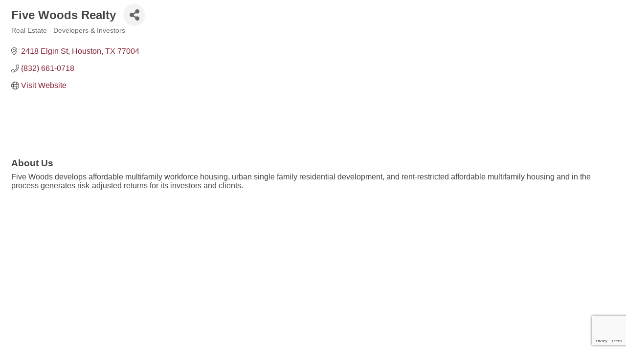

--- FILE ---
content_type: text/html; charset=utf-8
request_url: https://www.google.com/recaptcha/enterprise/anchor?ar=1&k=6LfI_T8rAAAAAMkWHrLP_GfSf3tLy9tKa839wcWa&co=aHR0cHM6Ly9tb2R1bGUuYXNpYW5jaGFtYmVyLWhvdS5vcmc6NDQz&hl=en&v=PoyoqOPhxBO7pBk68S4YbpHZ&size=invisible&anchor-ms=40000&execute-ms=30000&cb=e1l45dgpcnfj
body_size: 48728
content:
<!DOCTYPE HTML><html dir="ltr" lang="en"><head><meta http-equiv="Content-Type" content="text/html; charset=UTF-8">
<meta http-equiv="X-UA-Compatible" content="IE=edge">
<title>reCAPTCHA</title>
<style type="text/css">
/* cyrillic-ext */
@font-face {
  font-family: 'Roboto';
  font-style: normal;
  font-weight: 400;
  font-stretch: 100%;
  src: url(//fonts.gstatic.com/s/roboto/v48/KFO7CnqEu92Fr1ME7kSn66aGLdTylUAMa3GUBHMdazTgWw.woff2) format('woff2');
  unicode-range: U+0460-052F, U+1C80-1C8A, U+20B4, U+2DE0-2DFF, U+A640-A69F, U+FE2E-FE2F;
}
/* cyrillic */
@font-face {
  font-family: 'Roboto';
  font-style: normal;
  font-weight: 400;
  font-stretch: 100%;
  src: url(//fonts.gstatic.com/s/roboto/v48/KFO7CnqEu92Fr1ME7kSn66aGLdTylUAMa3iUBHMdazTgWw.woff2) format('woff2');
  unicode-range: U+0301, U+0400-045F, U+0490-0491, U+04B0-04B1, U+2116;
}
/* greek-ext */
@font-face {
  font-family: 'Roboto';
  font-style: normal;
  font-weight: 400;
  font-stretch: 100%;
  src: url(//fonts.gstatic.com/s/roboto/v48/KFO7CnqEu92Fr1ME7kSn66aGLdTylUAMa3CUBHMdazTgWw.woff2) format('woff2');
  unicode-range: U+1F00-1FFF;
}
/* greek */
@font-face {
  font-family: 'Roboto';
  font-style: normal;
  font-weight: 400;
  font-stretch: 100%;
  src: url(//fonts.gstatic.com/s/roboto/v48/KFO7CnqEu92Fr1ME7kSn66aGLdTylUAMa3-UBHMdazTgWw.woff2) format('woff2');
  unicode-range: U+0370-0377, U+037A-037F, U+0384-038A, U+038C, U+038E-03A1, U+03A3-03FF;
}
/* math */
@font-face {
  font-family: 'Roboto';
  font-style: normal;
  font-weight: 400;
  font-stretch: 100%;
  src: url(//fonts.gstatic.com/s/roboto/v48/KFO7CnqEu92Fr1ME7kSn66aGLdTylUAMawCUBHMdazTgWw.woff2) format('woff2');
  unicode-range: U+0302-0303, U+0305, U+0307-0308, U+0310, U+0312, U+0315, U+031A, U+0326-0327, U+032C, U+032F-0330, U+0332-0333, U+0338, U+033A, U+0346, U+034D, U+0391-03A1, U+03A3-03A9, U+03B1-03C9, U+03D1, U+03D5-03D6, U+03F0-03F1, U+03F4-03F5, U+2016-2017, U+2034-2038, U+203C, U+2040, U+2043, U+2047, U+2050, U+2057, U+205F, U+2070-2071, U+2074-208E, U+2090-209C, U+20D0-20DC, U+20E1, U+20E5-20EF, U+2100-2112, U+2114-2115, U+2117-2121, U+2123-214F, U+2190, U+2192, U+2194-21AE, U+21B0-21E5, U+21F1-21F2, U+21F4-2211, U+2213-2214, U+2216-22FF, U+2308-230B, U+2310, U+2319, U+231C-2321, U+2336-237A, U+237C, U+2395, U+239B-23B7, U+23D0, U+23DC-23E1, U+2474-2475, U+25AF, U+25B3, U+25B7, U+25BD, U+25C1, U+25CA, U+25CC, U+25FB, U+266D-266F, U+27C0-27FF, U+2900-2AFF, U+2B0E-2B11, U+2B30-2B4C, U+2BFE, U+3030, U+FF5B, U+FF5D, U+1D400-1D7FF, U+1EE00-1EEFF;
}
/* symbols */
@font-face {
  font-family: 'Roboto';
  font-style: normal;
  font-weight: 400;
  font-stretch: 100%;
  src: url(//fonts.gstatic.com/s/roboto/v48/KFO7CnqEu92Fr1ME7kSn66aGLdTylUAMaxKUBHMdazTgWw.woff2) format('woff2');
  unicode-range: U+0001-000C, U+000E-001F, U+007F-009F, U+20DD-20E0, U+20E2-20E4, U+2150-218F, U+2190, U+2192, U+2194-2199, U+21AF, U+21E6-21F0, U+21F3, U+2218-2219, U+2299, U+22C4-22C6, U+2300-243F, U+2440-244A, U+2460-24FF, U+25A0-27BF, U+2800-28FF, U+2921-2922, U+2981, U+29BF, U+29EB, U+2B00-2BFF, U+4DC0-4DFF, U+FFF9-FFFB, U+10140-1018E, U+10190-1019C, U+101A0, U+101D0-101FD, U+102E0-102FB, U+10E60-10E7E, U+1D2C0-1D2D3, U+1D2E0-1D37F, U+1F000-1F0FF, U+1F100-1F1AD, U+1F1E6-1F1FF, U+1F30D-1F30F, U+1F315, U+1F31C, U+1F31E, U+1F320-1F32C, U+1F336, U+1F378, U+1F37D, U+1F382, U+1F393-1F39F, U+1F3A7-1F3A8, U+1F3AC-1F3AF, U+1F3C2, U+1F3C4-1F3C6, U+1F3CA-1F3CE, U+1F3D4-1F3E0, U+1F3ED, U+1F3F1-1F3F3, U+1F3F5-1F3F7, U+1F408, U+1F415, U+1F41F, U+1F426, U+1F43F, U+1F441-1F442, U+1F444, U+1F446-1F449, U+1F44C-1F44E, U+1F453, U+1F46A, U+1F47D, U+1F4A3, U+1F4B0, U+1F4B3, U+1F4B9, U+1F4BB, U+1F4BF, U+1F4C8-1F4CB, U+1F4D6, U+1F4DA, U+1F4DF, U+1F4E3-1F4E6, U+1F4EA-1F4ED, U+1F4F7, U+1F4F9-1F4FB, U+1F4FD-1F4FE, U+1F503, U+1F507-1F50B, U+1F50D, U+1F512-1F513, U+1F53E-1F54A, U+1F54F-1F5FA, U+1F610, U+1F650-1F67F, U+1F687, U+1F68D, U+1F691, U+1F694, U+1F698, U+1F6AD, U+1F6B2, U+1F6B9-1F6BA, U+1F6BC, U+1F6C6-1F6CF, U+1F6D3-1F6D7, U+1F6E0-1F6EA, U+1F6F0-1F6F3, U+1F6F7-1F6FC, U+1F700-1F7FF, U+1F800-1F80B, U+1F810-1F847, U+1F850-1F859, U+1F860-1F887, U+1F890-1F8AD, U+1F8B0-1F8BB, U+1F8C0-1F8C1, U+1F900-1F90B, U+1F93B, U+1F946, U+1F984, U+1F996, U+1F9E9, U+1FA00-1FA6F, U+1FA70-1FA7C, U+1FA80-1FA89, U+1FA8F-1FAC6, U+1FACE-1FADC, U+1FADF-1FAE9, U+1FAF0-1FAF8, U+1FB00-1FBFF;
}
/* vietnamese */
@font-face {
  font-family: 'Roboto';
  font-style: normal;
  font-weight: 400;
  font-stretch: 100%;
  src: url(//fonts.gstatic.com/s/roboto/v48/KFO7CnqEu92Fr1ME7kSn66aGLdTylUAMa3OUBHMdazTgWw.woff2) format('woff2');
  unicode-range: U+0102-0103, U+0110-0111, U+0128-0129, U+0168-0169, U+01A0-01A1, U+01AF-01B0, U+0300-0301, U+0303-0304, U+0308-0309, U+0323, U+0329, U+1EA0-1EF9, U+20AB;
}
/* latin-ext */
@font-face {
  font-family: 'Roboto';
  font-style: normal;
  font-weight: 400;
  font-stretch: 100%;
  src: url(//fonts.gstatic.com/s/roboto/v48/KFO7CnqEu92Fr1ME7kSn66aGLdTylUAMa3KUBHMdazTgWw.woff2) format('woff2');
  unicode-range: U+0100-02BA, U+02BD-02C5, U+02C7-02CC, U+02CE-02D7, U+02DD-02FF, U+0304, U+0308, U+0329, U+1D00-1DBF, U+1E00-1E9F, U+1EF2-1EFF, U+2020, U+20A0-20AB, U+20AD-20C0, U+2113, U+2C60-2C7F, U+A720-A7FF;
}
/* latin */
@font-face {
  font-family: 'Roboto';
  font-style: normal;
  font-weight: 400;
  font-stretch: 100%;
  src: url(//fonts.gstatic.com/s/roboto/v48/KFO7CnqEu92Fr1ME7kSn66aGLdTylUAMa3yUBHMdazQ.woff2) format('woff2');
  unicode-range: U+0000-00FF, U+0131, U+0152-0153, U+02BB-02BC, U+02C6, U+02DA, U+02DC, U+0304, U+0308, U+0329, U+2000-206F, U+20AC, U+2122, U+2191, U+2193, U+2212, U+2215, U+FEFF, U+FFFD;
}
/* cyrillic-ext */
@font-face {
  font-family: 'Roboto';
  font-style: normal;
  font-weight: 500;
  font-stretch: 100%;
  src: url(//fonts.gstatic.com/s/roboto/v48/KFO7CnqEu92Fr1ME7kSn66aGLdTylUAMa3GUBHMdazTgWw.woff2) format('woff2');
  unicode-range: U+0460-052F, U+1C80-1C8A, U+20B4, U+2DE0-2DFF, U+A640-A69F, U+FE2E-FE2F;
}
/* cyrillic */
@font-face {
  font-family: 'Roboto';
  font-style: normal;
  font-weight: 500;
  font-stretch: 100%;
  src: url(//fonts.gstatic.com/s/roboto/v48/KFO7CnqEu92Fr1ME7kSn66aGLdTylUAMa3iUBHMdazTgWw.woff2) format('woff2');
  unicode-range: U+0301, U+0400-045F, U+0490-0491, U+04B0-04B1, U+2116;
}
/* greek-ext */
@font-face {
  font-family: 'Roboto';
  font-style: normal;
  font-weight: 500;
  font-stretch: 100%;
  src: url(//fonts.gstatic.com/s/roboto/v48/KFO7CnqEu92Fr1ME7kSn66aGLdTylUAMa3CUBHMdazTgWw.woff2) format('woff2');
  unicode-range: U+1F00-1FFF;
}
/* greek */
@font-face {
  font-family: 'Roboto';
  font-style: normal;
  font-weight: 500;
  font-stretch: 100%;
  src: url(//fonts.gstatic.com/s/roboto/v48/KFO7CnqEu92Fr1ME7kSn66aGLdTylUAMa3-UBHMdazTgWw.woff2) format('woff2');
  unicode-range: U+0370-0377, U+037A-037F, U+0384-038A, U+038C, U+038E-03A1, U+03A3-03FF;
}
/* math */
@font-face {
  font-family: 'Roboto';
  font-style: normal;
  font-weight: 500;
  font-stretch: 100%;
  src: url(//fonts.gstatic.com/s/roboto/v48/KFO7CnqEu92Fr1ME7kSn66aGLdTylUAMawCUBHMdazTgWw.woff2) format('woff2');
  unicode-range: U+0302-0303, U+0305, U+0307-0308, U+0310, U+0312, U+0315, U+031A, U+0326-0327, U+032C, U+032F-0330, U+0332-0333, U+0338, U+033A, U+0346, U+034D, U+0391-03A1, U+03A3-03A9, U+03B1-03C9, U+03D1, U+03D5-03D6, U+03F0-03F1, U+03F4-03F5, U+2016-2017, U+2034-2038, U+203C, U+2040, U+2043, U+2047, U+2050, U+2057, U+205F, U+2070-2071, U+2074-208E, U+2090-209C, U+20D0-20DC, U+20E1, U+20E5-20EF, U+2100-2112, U+2114-2115, U+2117-2121, U+2123-214F, U+2190, U+2192, U+2194-21AE, U+21B0-21E5, U+21F1-21F2, U+21F4-2211, U+2213-2214, U+2216-22FF, U+2308-230B, U+2310, U+2319, U+231C-2321, U+2336-237A, U+237C, U+2395, U+239B-23B7, U+23D0, U+23DC-23E1, U+2474-2475, U+25AF, U+25B3, U+25B7, U+25BD, U+25C1, U+25CA, U+25CC, U+25FB, U+266D-266F, U+27C0-27FF, U+2900-2AFF, U+2B0E-2B11, U+2B30-2B4C, U+2BFE, U+3030, U+FF5B, U+FF5D, U+1D400-1D7FF, U+1EE00-1EEFF;
}
/* symbols */
@font-face {
  font-family: 'Roboto';
  font-style: normal;
  font-weight: 500;
  font-stretch: 100%;
  src: url(//fonts.gstatic.com/s/roboto/v48/KFO7CnqEu92Fr1ME7kSn66aGLdTylUAMaxKUBHMdazTgWw.woff2) format('woff2');
  unicode-range: U+0001-000C, U+000E-001F, U+007F-009F, U+20DD-20E0, U+20E2-20E4, U+2150-218F, U+2190, U+2192, U+2194-2199, U+21AF, U+21E6-21F0, U+21F3, U+2218-2219, U+2299, U+22C4-22C6, U+2300-243F, U+2440-244A, U+2460-24FF, U+25A0-27BF, U+2800-28FF, U+2921-2922, U+2981, U+29BF, U+29EB, U+2B00-2BFF, U+4DC0-4DFF, U+FFF9-FFFB, U+10140-1018E, U+10190-1019C, U+101A0, U+101D0-101FD, U+102E0-102FB, U+10E60-10E7E, U+1D2C0-1D2D3, U+1D2E0-1D37F, U+1F000-1F0FF, U+1F100-1F1AD, U+1F1E6-1F1FF, U+1F30D-1F30F, U+1F315, U+1F31C, U+1F31E, U+1F320-1F32C, U+1F336, U+1F378, U+1F37D, U+1F382, U+1F393-1F39F, U+1F3A7-1F3A8, U+1F3AC-1F3AF, U+1F3C2, U+1F3C4-1F3C6, U+1F3CA-1F3CE, U+1F3D4-1F3E0, U+1F3ED, U+1F3F1-1F3F3, U+1F3F5-1F3F7, U+1F408, U+1F415, U+1F41F, U+1F426, U+1F43F, U+1F441-1F442, U+1F444, U+1F446-1F449, U+1F44C-1F44E, U+1F453, U+1F46A, U+1F47D, U+1F4A3, U+1F4B0, U+1F4B3, U+1F4B9, U+1F4BB, U+1F4BF, U+1F4C8-1F4CB, U+1F4D6, U+1F4DA, U+1F4DF, U+1F4E3-1F4E6, U+1F4EA-1F4ED, U+1F4F7, U+1F4F9-1F4FB, U+1F4FD-1F4FE, U+1F503, U+1F507-1F50B, U+1F50D, U+1F512-1F513, U+1F53E-1F54A, U+1F54F-1F5FA, U+1F610, U+1F650-1F67F, U+1F687, U+1F68D, U+1F691, U+1F694, U+1F698, U+1F6AD, U+1F6B2, U+1F6B9-1F6BA, U+1F6BC, U+1F6C6-1F6CF, U+1F6D3-1F6D7, U+1F6E0-1F6EA, U+1F6F0-1F6F3, U+1F6F7-1F6FC, U+1F700-1F7FF, U+1F800-1F80B, U+1F810-1F847, U+1F850-1F859, U+1F860-1F887, U+1F890-1F8AD, U+1F8B0-1F8BB, U+1F8C0-1F8C1, U+1F900-1F90B, U+1F93B, U+1F946, U+1F984, U+1F996, U+1F9E9, U+1FA00-1FA6F, U+1FA70-1FA7C, U+1FA80-1FA89, U+1FA8F-1FAC6, U+1FACE-1FADC, U+1FADF-1FAE9, U+1FAF0-1FAF8, U+1FB00-1FBFF;
}
/* vietnamese */
@font-face {
  font-family: 'Roboto';
  font-style: normal;
  font-weight: 500;
  font-stretch: 100%;
  src: url(//fonts.gstatic.com/s/roboto/v48/KFO7CnqEu92Fr1ME7kSn66aGLdTylUAMa3OUBHMdazTgWw.woff2) format('woff2');
  unicode-range: U+0102-0103, U+0110-0111, U+0128-0129, U+0168-0169, U+01A0-01A1, U+01AF-01B0, U+0300-0301, U+0303-0304, U+0308-0309, U+0323, U+0329, U+1EA0-1EF9, U+20AB;
}
/* latin-ext */
@font-face {
  font-family: 'Roboto';
  font-style: normal;
  font-weight: 500;
  font-stretch: 100%;
  src: url(//fonts.gstatic.com/s/roboto/v48/KFO7CnqEu92Fr1ME7kSn66aGLdTylUAMa3KUBHMdazTgWw.woff2) format('woff2');
  unicode-range: U+0100-02BA, U+02BD-02C5, U+02C7-02CC, U+02CE-02D7, U+02DD-02FF, U+0304, U+0308, U+0329, U+1D00-1DBF, U+1E00-1E9F, U+1EF2-1EFF, U+2020, U+20A0-20AB, U+20AD-20C0, U+2113, U+2C60-2C7F, U+A720-A7FF;
}
/* latin */
@font-face {
  font-family: 'Roboto';
  font-style: normal;
  font-weight: 500;
  font-stretch: 100%;
  src: url(//fonts.gstatic.com/s/roboto/v48/KFO7CnqEu92Fr1ME7kSn66aGLdTylUAMa3yUBHMdazQ.woff2) format('woff2');
  unicode-range: U+0000-00FF, U+0131, U+0152-0153, U+02BB-02BC, U+02C6, U+02DA, U+02DC, U+0304, U+0308, U+0329, U+2000-206F, U+20AC, U+2122, U+2191, U+2193, U+2212, U+2215, U+FEFF, U+FFFD;
}
/* cyrillic-ext */
@font-face {
  font-family: 'Roboto';
  font-style: normal;
  font-weight: 900;
  font-stretch: 100%;
  src: url(//fonts.gstatic.com/s/roboto/v48/KFO7CnqEu92Fr1ME7kSn66aGLdTylUAMa3GUBHMdazTgWw.woff2) format('woff2');
  unicode-range: U+0460-052F, U+1C80-1C8A, U+20B4, U+2DE0-2DFF, U+A640-A69F, U+FE2E-FE2F;
}
/* cyrillic */
@font-face {
  font-family: 'Roboto';
  font-style: normal;
  font-weight: 900;
  font-stretch: 100%;
  src: url(//fonts.gstatic.com/s/roboto/v48/KFO7CnqEu92Fr1ME7kSn66aGLdTylUAMa3iUBHMdazTgWw.woff2) format('woff2');
  unicode-range: U+0301, U+0400-045F, U+0490-0491, U+04B0-04B1, U+2116;
}
/* greek-ext */
@font-face {
  font-family: 'Roboto';
  font-style: normal;
  font-weight: 900;
  font-stretch: 100%;
  src: url(//fonts.gstatic.com/s/roboto/v48/KFO7CnqEu92Fr1ME7kSn66aGLdTylUAMa3CUBHMdazTgWw.woff2) format('woff2');
  unicode-range: U+1F00-1FFF;
}
/* greek */
@font-face {
  font-family: 'Roboto';
  font-style: normal;
  font-weight: 900;
  font-stretch: 100%;
  src: url(//fonts.gstatic.com/s/roboto/v48/KFO7CnqEu92Fr1ME7kSn66aGLdTylUAMa3-UBHMdazTgWw.woff2) format('woff2');
  unicode-range: U+0370-0377, U+037A-037F, U+0384-038A, U+038C, U+038E-03A1, U+03A3-03FF;
}
/* math */
@font-face {
  font-family: 'Roboto';
  font-style: normal;
  font-weight: 900;
  font-stretch: 100%;
  src: url(//fonts.gstatic.com/s/roboto/v48/KFO7CnqEu92Fr1ME7kSn66aGLdTylUAMawCUBHMdazTgWw.woff2) format('woff2');
  unicode-range: U+0302-0303, U+0305, U+0307-0308, U+0310, U+0312, U+0315, U+031A, U+0326-0327, U+032C, U+032F-0330, U+0332-0333, U+0338, U+033A, U+0346, U+034D, U+0391-03A1, U+03A3-03A9, U+03B1-03C9, U+03D1, U+03D5-03D6, U+03F0-03F1, U+03F4-03F5, U+2016-2017, U+2034-2038, U+203C, U+2040, U+2043, U+2047, U+2050, U+2057, U+205F, U+2070-2071, U+2074-208E, U+2090-209C, U+20D0-20DC, U+20E1, U+20E5-20EF, U+2100-2112, U+2114-2115, U+2117-2121, U+2123-214F, U+2190, U+2192, U+2194-21AE, U+21B0-21E5, U+21F1-21F2, U+21F4-2211, U+2213-2214, U+2216-22FF, U+2308-230B, U+2310, U+2319, U+231C-2321, U+2336-237A, U+237C, U+2395, U+239B-23B7, U+23D0, U+23DC-23E1, U+2474-2475, U+25AF, U+25B3, U+25B7, U+25BD, U+25C1, U+25CA, U+25CC, U+25FB, U+266D-266F, U+27C0-27FF, U+2900-2AFF, U+2B0E-2B11, U+2B30-2B4C, U+2BFE, U+3030, U+FF5B, U+FF5D, U+1D400-1D7FF, U+1EE00-1EEFF;
}
/* symbols */
@font-face {
  font-family: 'Roboto';
  font-style: normal;
  font-weight: 900;
  font-stretch: 100%;
  src: url(//fonts.gstatic.com/s/roboto/v48/KFO7CnqEu92Fr1ME7kSn66aGLdTylUAMaxKUBHMdazTgWw.woff2) format('woff2');
  unicode-range: U+0001-000C, U+000E-001F, U+007F-009F, U+20DD-20E0, U+20E2-20E4, U+2150-218F, U+2190, U+2192, U+2194-2199, U+21AF, U+21E6-21F0, U+21F3, U+2218-2219, U+2299, U+22C4-22C6, U+2300-243F, U+2440-244A, U+2460-24FF, U+25A0-27BF, U+2800-28FF, U+2921-2922, U+2981, U+29BF, U+29EB, U+2B00-2BFF, U+4DC0-4DFF, U+FFF9-FFFB, U+10140-1018E, U+10190-1019C, U+101A0, U+101D0-101FD, U+102E0-102FB, U+10E60-10E7E, U+1D2C0-1D2D3, U+1D2E0-1D37F, U+1F000-1F0FF, U+1F100-1F1AD, U+1F1E6-1F1FF, U+1F30D-1F30F, U+1F315, U+1F31C, U+1F31E, U+1F320-1F32C, U+1F336, U+1F378, U+1F37D, U+1F382, U+1F393-1F39F, U+1F3A7-1F3A8, U+1F3AC-1F3AF, U+1F3C2, U+1F3C4-1F3C6, U+1F3CA-1F3CE, U+1F3D4-1F3E0, U+1F3ED, U+1F3F1-1F3F3, U+1F3F5-1F3F7, U+1F408, U+1F415, U+1F41F, U+1F426, U+1F43F, U+1F441-1F442, U+1F444, U+1F446-1F449, U+1F44C-1F44E, U+1F453, U+1F46A, U+1F47D, U+1F4A3, U+1F4B0, U+1F4B3, U+1F4B9, U+1F4BB, U+1F4BF, U+1F4C8-1F4CB, U+1F4D6, U+1F4DA, U+1F4DF, U+1F4E3-1F4E6, U+1F4EA-1F4ED, U+1F4F7, U+1F4F9-1F4FB, U+1F4FD-1F4FE, U+1F503, U+1F507-1F50B, U+1F50D, U+1F512-1F513, U+1F53E-1F54A, U+1F54F-1F5FA, U+1F610, U+1F650-1F67F, U+1F687, U+1F68D, U+1F691, U+1F694, U+1F698, U+1F6AD, U+1F6B2, U+1F6B9-1F6BA, U+1F6BC, U+1F6C6-1F6CF, U+1F6D3-1F6D7, U+1F6E0-1F6EA, U+1F6F0-1F6F3, U+1F6F7-1F6FC, U+1F700-1F7FF, U+1F800-1F80B, U+1F810-1F847, U+1F850-1F859, U+1F860-1F887, U+1F890-1F8AD, U+1F8B0-1F8BB, U+1F8C0-1F8C1, U+1F900-1F90B, U+1F93B, U+1F946, U+1F984, U+1F996, U+1F9E9, U+1FA00-1FA6F, U+1FA70-1FA7C, U+1FA80-1FA89, U+1FA8F-1FAC6, U+1FACE-1FADC, U+1FADF-1FAE9, U+1FAF0-1FAF8, U+1FB00-1FBFF;
}
/* vietnamese */
@font-face {
  font-family: 'Roboto';
  font-style: normal;
  font-weight: 900;
  font-stretch: 100%;
  src: url(//fonts.gstatic.com/s/roboto/v48/KFO7CnqEu92Fr1ME7kSn66aGLdTylUAMa3OUBHMdazTgWw.woff2) format('woff2');
  unicode-range: U+0102-0103, U+0110-0111, U+0128-0129, U+0168-0169, U+01A0-01A1, U+01AF-01B0, U+0300-0301, U+0303-0304, U+0308-0309, U+0323, U+0329, U+1EA0-1EF9, U+20AB;
}
/* latin-ext */
@font-face {
  font-family: 'Roboto';
  font-style: normal;
  font-weight: 900;
  font-stretch: 100%;
  src: url(//fonts.gstatic.com/s/roboto/v48/KFO7CnqEu92Fr1ME7kSn66aGLdTylUAMa3KUBHMdazTgWw.woff2) format('woff2');
  unicode-range: U+0100-02BA, U+02BD-02C5, U+02C7-02CC, U+02CE-02D7, U+02DD-02FF, U+0304, U+0308, U+0329, U+1D00-1DBF, U+1E00-1E9F, U+1EF2-1EFF, U+2020, U+20A0-20AB, U+20AD-20C0, U+2113, U+2C60-2C7F, U+A720-A7FF;
}
/* latin */
@font-face {
  font-family: 'Roboto';
  font-style: normal;
  font-weight: 900;
  font-stretch: 100%;
  src: url(//fonts.gstatic.com/s/roboto/v48/KFO7CnqEu92Fr1ME7kSn66aGLdTylUAMa3yUBHMdazQ.woff2) format('woff2');
  unicode-range: U+0000-00FF, U+0131, U+0152-0153, U+02BB-02BC, U+02C6, U+02DA, U+02DC, U+0304, U+0308, U+0329, U+2000-206F, U+20AC, U+2122, U+2191, U+2193, U+2212, U+2215, U+FEFF, U+FFFD;
}

</style>
<link rel="stylesheet" type="text/css" href="https://www.gstatic.com/recaptcha/releases/PoyoqOPhxBO7pBk68S4YbpHZ/styles__ltr.css">
<script nonce="gEA868YvvMrUTX_s79a5KQ" type="text/javascript">window['__recaptcha_api'] = 'https://www.google.com/recaptcha/enterprise/';</script>
<script type="text/javascript" src="https://www.gstatic.com/recaptcha/releases/PoyoqOPhxBO7pBk68S4YbpHZ/recaptcha__en.js" nonce="gEA868YvvMrUTX_s79a5KQ">
      
    </script></head>
<body><div id="rc-anchor-alert" class="rc-anchor-alert"></div>
<input type="hidden" id="recaptcha-token" value="[base64]">
<script type="text/javascript" nonce="gEA868YvvMrUTX_s79a5KQ">
      recaptcha.anchor.Main.init("[\x22ainput\x22,[\x22bgdata\x22,\x22\x22,\[base64]/[base64]/[base64]/[base64]/cjw8ejpyPj4+eil9Y2F0Y2gobCl7dGhyb3cgbDt9fSxIPWZ1bmN0aW9uKHcsdCx6KXtpZih3PT0xOTR8fHc9PTIwOCl0LnZbd10/dC52W3ddLmNvbmNhdCh6KTp0LnZbd109b2Yoeix0KTtlbHNle2lmKHQuYkImJnchPTMxNylyZXR1cm47dz09NjZ8fHc9PTEyMnx8dz09NDcwfHx3PT00NHx8dz09NDE2fHx3PT0zOTd8fHc9PTQyMXx8dz09Njh8fHc9PTcwfHx3PT0xODQ/[base64]/[base64]/[base64]/bmV3IGRbVl0oSlswXSk6cD09Mj9uZXcgZFtWXShKWzBdLEpbMV0pOnA9PTM/bmV3IGRbVl0oSlswXSxKWzFdLEpbMl0pOnA9PTQ/[base64]/[base64]/[base64]/[base64]\x22,\[base64]\x22,\x22Zgliw6ZELmHCm8OtI8OHwqzDocKcw5/DoxUow5vCs8KAwpILw6jChijCm8OIwqXCgMKDwqcbCyXCsFZyasOuZ8KaaMKCA8OkXsO7w5N6EAXDgMKGbMOWYRF3A8Kow7YLw63ChcKgwqcww7XDicO7w7/DrE1sQwlwVDxsAS7Dl8Opw6DCrcO8TxZEAD/CpMKGKld5w75ZfWJYw7QBeS9YIsKHw7/CoikZaMOmSMOhY8K2w59xw7PDrR9Qw5vDpsOGccKWFcKZM8O/[base64]/CmcOfE8Ksw7BfV8K8woBPasKwwpARVGnDicOmw5vCpsOLw6QuWz9UwonDtlAqWU/CuT0qwrdfwqDDrEpAwrMgOSdEw7cKwq7DhcKww77DgzBmwrQMCcKAw7EPBsKiwoDCtcKyacKBw4QxWGM+w7DDtsOWTw7Dj8KTw7pIw6nDk1wIwqFwf8K9wqLCscKfOcKWFTHCgQVua07CgsKWH3rDiXPDl8K6wq/DkcOLw6IfazjCkWHCmV4Hwq9AX8KZB8KAFV7Dv8K3woIawqZodFXCo3bCs8K8GxpCAQwrKk3ClMKiwrQ5w5rCksKTwpwgCA0zP2A8Y8O1NMO4w515eMKKw7kYwpNhw7nDiQjDkArCgsKbbX0sw7nCrzdYw77DjsKDw5wzw69BGMKLwog3BsK/w5gEw5rDq8OmWMKew63DjsOWSsKkHsK7W8OXJzfCui/DoiRBw5vCki1WAkXCvcOGEcOtw5Vrwo4eaMOvwpvDt8KmaSTCpzd1w5PDiSnDklc+wrRUw4vCv08uZS4mw5HDoEVRwpLDlcKOw4ICwrYLw5DCk8KOVDQxKQjDm391SMOHKMOffUrCnMOGaEp2w7/DtMOPw7nCp3nDhcKJb2QMwoF1wp3CvETDgsO8w4PCrsKfwoLDvsK7wrpWdcKaM3h/wpc5amRhw5g6wq7CqMOgw5dzB8KWWsODDMK4A1fChUPDuwMtw7LCnMOzbi8EQmrDpxIgL0rCusKYT1XDsDnDlUzCgmoNw6VwbD/Cr8ODWcKNw5zCnsK1w5XChnU/JMKgfSHDocK0w4/CjyHCjgDClsOyQcOtVcKNw7Fxwr/[base64]/dFXChQR3w7DCusKJdn3Ci3RRGE/[base64]/ChMKbVsKNcBxkWw1vwo00wopWw7gmwqPCh1rDkW/[base64]/[base64]/DiCjCnBI8KFxkw4zCm8O2b8Osw5NAwrV0wqAFw6dSeMKKw77DlcOcCBnDgMOKwqvCsMO9OnXCoMKrworCnnbDoE7Dj8OdGj8LSMKzw4tuw6nDgHbDt8O7IMK9fA/Dvl3DoMKmEcOTAnEjw54fbsO3wpgpG8ObLRgZwqnCuMOjwp1XwocUZUTDoHsfwojDq8KzwpXDlcOdwoRMGBDClMKMBWEjwqvDosKgAD8QJ8OuwoHCoD/[base64]/DssO9NMK4wrcxwqPDjsOTw6TDgDk4Hy7Dn0c5wo/CtMKIK8KXw5HDthjCl8KrwpjDrcO6A2rCj8OkImZtw61pW17CrcOiwr7DoMO/OgBkw7IfworCnk98wppsVUXCiztaw4HDgXHDjx/[base64]/CmndqbE4GwqN/RxHClMKKKmw7C0Ybw6J7w5DCucOEAAvCmMOMKmzDg8OYw63DnAbCrMKqc8OYLMKMwowSw5YrwovCqS3Clm7DtsKDw5dOVD9vHcOWwrHDlkbCjsKfKCvComAWwpvCrsKbwq0dwrjCiMKTwqDDkDfDiXolSmrCjwMTIsKDXMO7w5MLV8OKYsOvAAQLwq/Cq8OwTDrCo8K5w6cpcXHDmcOgwp1JwqF1csOmLcKdTTzDlnU/A8KBw7bClwtGC8K2OcOcw79sHsOMwr4IE3MBwqwVEWbCscORwoBAYVbDhlpmHz7DqxouFcO8wq3CvQc7w4HDgMORw5oLLcK3w4PDrsOKO8Krw73DkRnDixQFXsOWwqktw6hWK8KJwrtKZ8KYw5/CqXRINj3DtQIRVCpGwrvCuiLCt8KrwpnCpkdpOcOcUCrClgvDjC7DglrDhUzDrcO/w63CmlEkw5E3JcKfwq/CuHTDmsOwasOawr/DvzQYNRHDs8Oww6jDhnUnGGjDm8K3fsKgw4t8wr3DjsKNAgjCqyTDoRfDocKQwprDoRhHXsOSFMOAHsKaw4p+wp/CggzDicO7w5s4K8KKfsOTV8KfBsKlw7ddw6F/[base64]/ClMKFJcKjwqZ1wqvCtsKMw5p+wrLClTEWFMO/[base64]/DslrDpMO0w4BPPjd1wonDg8K3H8OUBcKNwqHCssKfelVlDg7CpnTCrsKVW8ODZsKNIkvCsMKDc8O3WsKpIcO8wqfDo2HDuEIrTMOfw7nDlz7CtRIMw7HCv8O8w6DCi8OjCHfCl8KNw7wZw53Ct8Oxw7/DuEfDsMKawrLDvRfCqMK0w7nDpE/DucK1YD3CucKJwoPDiErDmhHDuTBww68/[base64]/DoMOUw5vCvsKEDQzDnipcJ0bCj3jDmMKdBV7CmFAowq3CnsKZw4fDoCbDr2wuw4TCjcOcwqA+w7TCscOzYMKZM8KCw4fCmsKXBBoJInrCpsOBI8OlwqoMOsKvPBHDu8O8B8KREhXDi3fCs8Odw7nDhmXCq8KsA8Oaw5vCuBo1Iz/[base64]/CpsK+axHCild7woAAwojCkAhUwo9ew6grGHzCj1MgehtJw7DDu8KcSMKDMgrDrcORwq46w7fDpMO4csKswqJ1w5AvEVQMwoZpHH/CoxXCnHjDkW7DlmbDhWB4wqfCgz/[base64]/[base64]/w57Ck8OtRhhuwojCpsOUXkDDmnZWw6/DpSYFwqoBBUbDsT5Gw6kQUiXDgBDDuk/[base64]/CkR1SUcKvXCPCn8ORwoVDwq4wEMOyEQnCoxbCkAU3w60+w5/[base64]/Ci8O+Fws1wpbCpDQraxskZlp4awjDqzNJw4Q/wrBtHMKDw7BYVsOCUMKJw5t6w4wLXBYiw4DDmllGw6V3GMOlw7lkwp/[base64]/VVZSLGR9dMKiwr/DsMKwdlfCvz3CvcO2w4UvwoLCicK1GBzCvmRxZsOHJMOlKzbDtzwiMMOxD0rCs0fDoVUHwptGU1jDtHBHw7cyGBbDtWrDsMKhQgnDp0HDvXXDtMOAM0otPWo9w7YQwo41wqpYawtbw5/Ch8Kfw4bDtTw/wpE4wp7DvsOzw7Uqw57DncOwWmQLwph3NwVYwozDlyheV8KhwqLCqEkSMkvCkRN0w5PDkh9jwrDCq8OhSxBMcSvDoT/CvjkRYxFZw4VBwpsCMsOPw4rCk8KDV1AmwqtQQDLCucOXwrY+woMhworCm1bClcKzOTzClz9+f8K/ezjDqQIxQsKPw5NEMVZmdcOtw4JJP8KeGcOnHHZyNVLCq8OrJ8Ked23CgMOwJxrCqzHCrDArw47Dkl4OScO8wqfDiFY6LTQfw5zDq8ONRQVoEcOINMK4woTDvCnDlMOuaMOuwpJKwpTCmsKEw4TDl2LDq2bDtcO5w4LChmjCtW3Cq8Kvw4Qtw6h+wohDVRUvw5/DtMKfw6sZwqnDvMKnWsO6wrdMNsObw6UCPH/CpiJnw7ZEwo8sw5UgwqXCq8O5JkXCsGfDoUzCihHDhsOBwq7CjcOOAMOwUMOaQHJew4Bgw7LClGHDusOhLcOlwqN2w6fDnw5FaiDDhhfCoyQowozDoC4CLR/Dl8K4SjJlw4wKScKqPFvCiyBoC8OOw5ddw6bDs8KFTjvDocK2wrpbJ8Ovc3jDtz02wr5TwodZKUZbwofDuMOTwo9jPE48TSPCtcOnIMKbfsKgw41NKH0hwqEew7TDj14tw63DjcK2AcO+NMKja8KpQUDCm0xwcy3Do8K2wpVGH8Kxw4jDk8OiXn/DiXvDksOAX8O+w5MXwo7DscOEw5rDvMOMSMKEw4PDokoZQcKMwpnCgcO3b3PDkld6LsOAFDFyw47DpsKTAEzDpSkhCsOkwrAtbX1pfFzDksK+w5xcQcOjNnLCsCPDvcKJw6hrwrcFw4bDj1fDk04TwqXClsOiwr1FJsOcUsOnNS3CscOfEHwOw6lMDw5iaU/[base64]/CkUkNc8KOwqLDu8Oyw4UNw4QCa8OPwopZPmnDvyZhaMOICcKPCgpWw5lBYsOAZMKxwovClcKTwrl2bz7Ct8Opwq3CpwjDrRnDtcK3HcKCw7zCl0XDgz7CsjbCpnRjwpAXF8Klw6XDt8KpwpsJwqXDm8OJVyBKw5BtScOpTkx6wo99w6/Dv2pFfnvCoTXCiMK/w6pHO8OUwrM2w5okw7/DncOHAnxAwqnCljcKf8KICsKkPMOdwqvCmUguVsKlw6TCnMOMBlNaw7PDucOcwrVmdcKPw6nCkzUGQSTDogrDgcO4w40/[base64]/DrcKuWgdqwpkYUMKxFAzDiHlAasK9wrTDjTPCosK1wpYEXzDCplpEIn/Cv3ocwoTCn3VWw5vCjcKnbTPCm8Oyw53DkCBnJUgVw6RvGkvCnk40wqbDscKXw5fDgEXCrsOkfjPDi1HCnFFUFAcOw6EIQ8OAMsK3w6HDoCXDoEXDqEYsVH8Hwro9GsOywqdww6weQlNaa8OQYUDCmMOMXX4JwovDmn7Cj0zDgxDCkkd8TmkDw7tqw7TDh3/DuEDDnsOqwqE6w4nCkAQEBxFEwqPCsnxMIitxAh/[base64]/w7ETZFHDmMKZUMOrS8OoBsKiwpF7E2Y7w4xCw4DDh0HDjMKqdsKLw7/CqsKSw5HDiCtXdgBTwpJBL8Kxw4UhdxnDh0bCtsORw5LDrMKKw7jCn8KjL17DrsK8wp/CjVbCscOqKl3CkcOFwq3DpXzCm00Pwro7w6LDqsONXFhrN3XCusOZwqTCv8KcccO/ScOVAcKaWMKfPcOvVgTCuCIcEcKTwp7DnsKkwqHCh349FcKJw57Dv8OhRncKwrPDhsKlGHjDoEUhYXHCmwoHQMO8UQvDszQAWlbCk8K7dW7ChVUJw6pVGMOIVcKkw7nDvsO+wrpzwoLCtT/CjsK8wpXDqXcrw7XDocKnwpYYwrshHsOVw7ssC8OaDEMgwozCisKUw4NHw5JDwrfCuMK4a8OkOcOTHMKZIMKcw6QxOhfDhGLDssO7wq8lbsOHcMKQJXLDmsKWwpYuwrfCnwPDm1/CqsKHw5x7w4UkYMKcwr3DvsODG8KNTMOtwqLDuTMIwplqDj0VwopowpkGwqVubQoYw67ClRcSY8OVwqZDw6LDtDzCsRFLbn3DmxvCn8OUwqdUwrLCuA7DrcOTwqXClsO1aGBYw7bDs8O+VcOnw6rDpRfDgVXCpMKOwpHDnMK/[base64]/woPCuF0Nwr/Dt8K1bsKLUMO8wqrDuMO+NnPDj8ORXHcqwoLCg8OpK8KFDn/DiMKzTC3CpMKswoVgw40ywobDgMKQR1h5MsO/SW/CuE9dPsKcDD7DvMKPwq9yRG7DnF3CuiXDuSrDsG0Lw75awpbCpVzCnFFKSsO9IH0Zw4LDt8KoNHrDgW7CgMOsw7wPwosbw7QiaAzCmCfCsMKTwrFmwpkcNm46w7VBM8OpSMKqUsOGw7IzwobDvRdjw6XDr8O3GxbCrcKewqdxw7/CicOmVsKRaATCuWPDnWfCnmLCtgXDt3NIwrJDw5nDusOlw4cNwqo4HcO3CjZ+w6bCr8Oxw4/DrW9Jw4s+w4HCqMK4w5ByaEPCk8KSVcOYw64iw67CjcKaFcKwb2pfw6YfBGInwoDDnU/[base64]/dsKFw646woBNw7kFwrYdwqzCsznCkHFxPwVQTDDDuMOKQMOOb3jCpMKjwqpyCC8AIsOswr4mCXYRwrw9NcKwwpo8ChHCnWLCksKdw4kXSMOYAsOHwqrCu8KiwpUBDsKnd8OBesOIw7kQAcOSEzR9D8KYBDrDscOKw5NHHcOZNArDp8Kvwr/CsMK9wr9EIVdkWUsfwonChiAcwq8YOWfDgmHDrMKzHsOmw4nDjyhNT33CoFjCl2fDp8OiT8KCw5/Dpz7DqSDDvcOZTnIRQsOgDMOjR0A/[base64]/[base64]/DmsKTHMOLwpnDtsOcIR0Xwr/[base64]/DrzLDu8KtwqMERQTCuMKLICHDocOhc2TCoS7CkXZDc8KDw4/DmcK3wqlNNcKofcKVwooxw67CukIfTcOXSsOFZgMrwr/Di1JEw48bV8KeGMOeRVXDkm5xEcOGwonCgTHCq8OnaMO4QHccLXJpw612DCbDkGJxw7LDjWDCgXFuGwvDpCTDncO/w6oYw7fDjcOhBMOmRSREfcOLwoQ0N2HDt8OvJMKQwq3CoBQPG8Kfw6gUTcKHw7g+VidxwpNxw43Cs2pdeMK3w7fDjsOYdcKew6lqw5tZwrllwqN0OStSwqnCnMOxTTHDkj0sbcOeGMOZC8Kgw6gvCg/Dg8OSw4rCr8Kcw6HCpxrCrC/Diy/DpGjCrD7CpsOQw4/[base64]/CnRw+wo5Iw6dyNFQLcMOQMsOIV8OBAsO9w7lgw7fCk8O4UV3CsS1Owqo+FsOlw6jDkkI1a3LDlCHDqnoww6rCpx4Bf8O3HWXCp3PCgWJ2cjTDosOQw5dkdcKTCcKDwolnwpM+wqcHIE5ewqTDgsK/wobCiGQVw4PDr0sfbz1dK8OOwoPDsmTCqS0DwrDDrgA/R0c/JsOpD2nCosK1wrfDpsKoPHfDhThsNsKXwqQkRlTCg8Kiwp8KG041e8OIw4bDnxjDuMO1wr0CVjfCnUNrw4JNw6tEAMK0GgnDhwHDhcOdwrpkw7NTKk/DrMKURkbDh8OKw4LDgsK+SyNMDcKuwpLClVBVShU5w5A5XF7DoFbDnyxjcMK/w6Qmw7jCpy3DtFrCpgjChmHCuhLDhMOjesKpYxg+w4BbKTRBw6oHw64pIcKsLykMfFp/Kj0Iwq7Cv0HDvT3CgcO7w5Evw7gmw5/DosKlw4ZtRsOgwpLDvsOWLn/Cm3TDj8KDwr0awoIlw7YIUUPChWxTw6cqVzfCkcOoOsOWd2TCkk4PPcOYwrcibW0sLsOdw67Cty4swoTDs8Kaw4jDpMOnQBhETcONwr7CmsO5ej7CkcOCw4bCmQ/Ci8OewqTCnsKDwoRIFhrDpcKaU8OeYTzCg8Kpw4jCjz0OwrXDlk4JwoLCsh4SwpbCuMKNwoJ+w6MHwozDsMKaSMOPwqbDsDVNw4otw7VWw4PDr8KLw788w4BUVcOPFCPDpF/DksOqw5k1w70Ew7scwokJTwAGFsKnKcOcwpAEPl3DryDDmsOKfX40CMKDHHd/w7YTw5DDv8Ofw6LDl8KHMcKJTsO0UF3DhMKrC8Kxw7PCgMOvAsO0wr/CgXnDuXPDhiPDuWlqJcKVMcODVQXDqcKbDFQlw7jCmzHDim8xwoTDpMKawpYgwrHDq8OdE8KRIcK5KcOFwrswNTrCr1RHYBjCn8OybDo1PcKTwqM/w5AmU8Oew7lJw5t+wpNhYsKtFMKMw79PVRF8w75mwpnCq8OfQMOhLz/CjMOTw4VTw47DncKdd8O5w4vDuMOuwqZ9w7jDr8K7R3jDpmR0wo3DksOHeGdwcsOZJhfDv8Kawq5Zw6XDj8O+w4oWwrjDikhcw7ZmwrU1wrswVgfDilfCvWXDl1TCgcOIN1fCtnQSRcKueGDCmcKew7c/OjNZfl9fNMOnw77Ck8OYbX3DsSRMMW9CI2TDqCAIeSQyazMmacKLPnPDv8OFPsKHwo7Dn8K+WlYlVxrCq8OZXcKOw6jDqmXDkkPDu8O+w5DCnTsIMsKywpHCtw/CtEPCpcK1wpbDpMOFMUl3OHPDs14MVT9cK8OAwrPCtG4RaEkiUiLCpsKJf8Ope8OoP8KmPcKzwoFOKFXDqsOqHATDh8K+w643H8Olw6F3wrfChElFwrHDpE1qEcOgbcKNUcOJSkHCoH/DuwZEwq/DogjCg2MwX3rDm8KrO8OgSjLDpUNRH8KgwrtPBAbCtRx1w5VHw67Cm8OEwrZaQ27CuSfCpGIjw4XDky8AwpLDgF1IworCkgNBw6bCmSg7wrEhw6Eowp8Vw6tHw6QcFcKawrHCvG7CkcO6YMKSY8Kgw7/ClFMmCjY9YcKNw5LCh8OXBsK7wr5jwpo/MAFEw5jCoF8bw7/[base64]/DlCknahXCvknCgGltw5IyS8OkMC4vw6wiNkphwqjCsk/[base64]/Cp1wrT2snw5bCsB5zwoRFbUDCoznCoUVYE8Kmw5TCnMKsw6QMX3/DvsOew53CocOLFMKPWsOxLsOiw5TDjn3Cu2fDlsOxCcKbOQ3CtzJzLsOUwrMiH8OwwqMDHcKzw4Fmwp1XMMOdwq/DusOcVDojwqTDrcKdBTvDu1DCucOCKQfDhHZmP2o3w4HCmFzCmhTDsjMrew/[base64]/Dl8O9w5Vbw4rCucKSwq7Cj8KMXTrCgy0sw5rCqGHCiXXDuMOyw5k2FsKIWMK3N0/[base64]/wrVHUiwcIcKBYx3DscKIFX/Cg8KEFsOBCVLDp8KQw79kOcKzw6QswqbDsGhrw47ClWDDlGvCgcKcw7/CqAphTsOyw5gVazfCosKcKjMRw6MSC8OBdCFIUcOnwqdrQsO0w6PDkH/CscK4wpEPw6ZfJ8ONwpR8YXMibRBfw4gkTAnDlXgGw5XDvcK6DGM1X8K0B8KmEi1bwrfCvmN7SDRZHsKSwrHDjxMvwoxmw7tmEnPDiVfDrcKGMMKmwpzDuMOYwpzChsO4Nh/Cr8KSTC/CsMOwwqlGwqrDscK9wp54VsOGwqt1wp0rwq7Dk3kCw4xmR8Ouwpo7CsOBw7rCj8KCw5gzwoXDrsOidsKhw69VwojCuishA8OVw403w6fCmGTCsGXDpxkPwq5fQ13CuFbDkyQ+wrzDpMOPSAhewqpDDmnCisO0w5jCuz3DvTXDjBfCvsKvwo9ow6Eew5/CkGzCu8KqRMKAw4Myd3Row4MbwqVMf1hMRcKgw55fworDiAQVwrzCmUrCtVLCvG9HwpfCjsKnw7XCjic+wpcmw5BeCMOZwrvCjcKBwrjDpMK/bFs/[base64]/DtMOnSy3DgRVNwqFEw5FrwoXDjsOMwoYNRcKqRg3DgD/Cjz7CozTCnnc0w4fChsKoOTcRw6gBYcOywox3dsO0RDlETsOzD8OAasO1woLCrHrCrEoeIsOvfzDCjMKGwpTDi3ZnwpJJDcOhIcOvw57DnhJQw6nDomxyw5jCrsKwwozDrMO4wr/CqQnDjQ57w4LClBXDucKiZXZAw4zCs8KOMCPDqsKfwoQcIXzDjELCo8KhwqrCnTwbwo3CkQ3Ch8Okw5AMw4MCw7LDkUw9FsK6wqvDqU0LLsOrNsKFJhbDnMKMSDHCosKAw4sTwq0XMTHCucOlwqELScO4woYDT8OMR8OICMOxPwZ+w4kHwrFiw4PCjUvDrArDuMOnwq/[base64]/[base64]/[base64]/wo7CrsOuwqFQfcOEAsOzw5TDpsKvwolWVn0Rw7NWw7zCmzvCizsAUDkKanHCs8KVZcKWwqR/[base64]/[base64]/DgG7CksOZGsK7w5c5VzNlwopDAURHwonCtcKWwofCj8Kkwo7CnsKPwocJPcKkw4XCosKmwq0VRXDDkHhrVQERwp5vw4h9wq3Drk3DnT5GMlXDucOvaXvCtHbDpcKQGDHChcK8w4jDusKVKBctEWQrfcK3w4Q/LCXCqkQIw5fDpk9tw5kMwrXCtcOyJsO5w4zCusKaP3XCiMOFW8KNwqdCwoLDgMKsO2DDnEQYw5/ClkI9WsO6e2ljwpXCt8OIw5XCj8KuLCjDu2EfDsK6U8KSMsKDw6ltCyzDpcOZw7rDr8K6wqbClMKQw7BfKsKiwpHDucOfdi3CkcKVfsKVw45WwpzCmsKmwrlhF8OTH8K6wqY0wo/Dv8KtIFzDlMKFw5TDmy8pwo8XbMK0wppLAH7DpsOMRRp5w47DggRkw6zCpWXCuQfDoCTCnB8uwq/DhcKKwr7CtMO8wplzW8KqZsKOScObEBLCt8K9KHlvwprDtzlrw6A8MAc0MFc5w5TCo8OswoPDl8K6woVVw50mQz4+woZiKU3ClMOGwo3DnMKRw7nDqR3CtBwzw5vDpsKKHsObaw7Ds3LDqE/Cg8Kbbhw3ZkDCrHzCv8KBwrRrcCZWw6TDoT0GKn/[base64]/CiGPCucKew4XCi8Kpw5XDtsK7w4vDtcKkwpQNw4hGwp3CqcKsf1HDscKeFBB5w6oJHBgAw7vDgAzCi0vDh8Ofw4IAQDzCkw5yw4vCnG/DvsKidcOZVMKTVQbDmMK+YX/DilAWEMOuYMOZw65iwphjNXJhwrNJwqwRY8OXTMO6wrd9BcOow6DChMKlPyMDw713w4PDsCp1w7bDksK2MgjDv8KDw4wcPcOyNMKbwpTDkcKUIsOYSHJ9w4xrOcKJf8Opw5zDkyg+wo02A2VcwofDrcOEJMOXwrgXw7rDn8ONwo/[base64]/[base64]/DtcOuwpkxw7glJMOCP8KVwotEBsK9w6DCusK1w447w5x2w5RmwplKEsOUwp9EIjvChnEIw6fDui/ChcO3wpcUFkjCoTkfwqJlwrsKYsOPYMK8w7Ulw5lzw4dVwoJ/bEzDtnTCpCDDoXgmw7LDtcK7YcOlw4jDkcK/wpDDtMKZwqDDlsK1w6PDocOuADIOSEp/[base64]/CoMKawqrDpsOfwpjCt8KDPMOGOsOuS0cQX8OZOMKGHsO/w6ABw7QgaRsDfcKGw7w9c8OOw47Dg8OLw6cpZzDCtcOlD8O1wq7Dmj/DgWUqw4xnwqFEwrEXEcOwe8Osw5wKSE/Dk1fClCnCq8OKSmRrUT1Aw73Dr005CsOHw4dLw6QGwpHDlmPCs8OxKMKcSMKKIcKBwqsIwq48WT4yM0J/wr8Ww4Mew7MbTx/Dk8KIQMOkw5RawrbCmcKiw4jDqmJEw7zCnMKzO8KswoDCo8KuVHLClVrCqMO6wrzDs8KxbMOVHT7ChMKiwp/Dv1jCmMOyEA7ClcK9SWplw4Uzw6/DjU7Dt1XDnMK0w5g8AV7DlH/DsMKhRsO4ecOlacO/[base64]/w6zCmR5FTWLDg8OuV8KNwpFiUW/CisKeFBURwq80JRlBLhoSw6nCgsK/w5VfwoPDhsKePcOfX8K7OB7DucKJDsO7F8OfwoF2dyXCi8OZR8OOZsKwwr9XCzdkwr7DuVQtSsOrwq7DjMOZw4pxw6zDgRVhGjh1B8KOGcK2w4k5woB3RMKSYkRywpvCmTPDqHrCrMKbw6jClsKgwoMDw4NmCcOSw6zCrMKPeE/[base64]/[base64]/[base64]/CjMOWw7HDpcKnwrXCgcO6w68YwrjCgR/CljvCuFnDsMKuLiXDjcKtDMOdQsOjC3tAw7DCsWfDvyMBw77CjMOQw593EMKjCQJaLsKQw6cRwpfCmMO3HMKpWTJEwqTDuUHDnVc6ACHDlcKCwr5lw590wpPCk3bDs8OFQ8ORwoYMM8O/HsKIw4TDuz9mGsKAEGzCjFLDsmoNasOUw4TDingiUsKWwr5mBMOcXi7Cn8KAJcKaVcOkDHvCq8O4EcO5FH0VYG3DnMKRBMK5wpNzLWtJw5InZsKHwrnDicOeG8KFwqR3ek7DsGLCnkh1BsKLLcO1w6nDnyDDtMKoNsODIFvCv8OdIW1NZCLCqhfCkcOIw4nDrC/CnWhvw49oUUYhSHQyaMKTwoHCqh/CgTfDk8KFw4tpwqIswpYEacO4dsOCwrU6BWUSekjDtVoAZsOPwo9fw6/CnMOnScKIw5/Cl8OJwq7DjMO2IMKBwrF9UsOLwqHDusO3wpjDlsOCw6weL8K8cMOsw6TDk8KVw7Frw4nDgsO5Zg86TBBQwrVpEnZOw7Adw69XXk/ClsOww4xGwo8CZnrCr8KDVDTCiEFYwojCpMO4URXDm3kWwq/[base64]/wqI7wpDCtnHCuMK7BgPCpkDDu8OXO0TCosKQQDbCjMOXU0Ygw4DCsHnDn8OQd8KdWiHCl8KJw6LDtsKiwoPDtFEEcn5/bsKsEE92wodtTcO/wpx+MnFlw4DCvgwPJidww7zDmMKuF8O8w61DwoRdw7cEwpbDhVp2ITB1JAh1BnDCqMOuRQ1WIlDDgHXDlhjCnMKLPF99IU4xRsK0woHDmVBiAQU4w5TCvsK9NMO/wqcadMOAPlsYFFHCusO9AB3CowJNUsKNw6jChMK3MMKEAMONKSbDv8ObwprChhLDs2V7a8KgwqHDq8O8w75Bwpg5w5vCgBLDjTZ3JMOHwofCncKDcBR+bsKGw6ZMwonDvVTCvsKFc0kLw6Qvwrl5fcKPTQQZesOqTsK/w5DCqwd2wpVmwqPChUIkwoxlw4HDi8KrdcKtwqvDrSdEw4tKLRYCwrbDocK5w4zDhMKFWm/[base64]/CtsOwSgEuwrQCHcK9fcKXbmLCgMK9woYvSXfDrcOObsKOw584w4zDkTHCp0DDj0cIwqI4wrrDosKvwqIYEirCisO4wpbCpQlpw4zCuMK0C8KMwoXCuVbDhsK7wrLCocKGw7/DhsOkw6XDmQjDpMOxw74yOAxVwqTCl8O5w7fDsS0ZOHfCi1lHZcKVK8Okw4rDuMKuwqlJwoNpDMOGX33CjmHDhETChcKAEMOFwqI9NMO+H8Orw7rClcK5HsKTe8O1w67CpURrF8KOVG/[base64]/XMOgw5NscsOqGXhjZEDCj23DjhTDh8KEwoLCgcKmwpbChy9aN8O/[base64]/[base64]/[base64]/CjQJJe8KPeknDgsKQw5VjD8K1w75vw6TDmMOfLzoLwp7CscO2MmoNw7TDu1nClnDDl8KAOcOPE3QKw5vDmnrDjhXDpi1Fw4hSLMOowpTDlAwewoZkwowwFMOewrIUMhTDiC7DjcKCwrhiDsKqw6FPw4VHwr5vw5VWwrw6w6/CgMKTLXPChGR1w5gJwqfDq0fDpQ9Mw5tgw70nw7kpw53Dkg07NsKTdcOowr7Du8OAw4M+wqHDncO0w5DDtj0ow6IMw4zDrSXDpGrDhlbCjlTCnsO2w6rDj8O7GHcYw61/woTDrkzCicK9wpvDnANDFVzDo8K4Z3IGIcK/axwIw5zDpDzCs8KUFG/[base64]/ChkDClxEdw5LCmhRrwrnDoMK1wqfCo8KTQsKfwrLCiFXDqWTCnGs+w6HDkWzCr8K6FGEebsOYw4LDlQxIEyfDt8OYSMKiwqvDkRvDvsOIP8KHGnJgFsKFdcOuPzEqHsKJDsOKwpHCn8KnwoTDow52wrpYw7jDqcOlK8KSWcKmAsODBcOKWsKww6/[base64]/DncOoMxcUwpbClGjCj3jCmsKTwqjDsMO3Vh/CnFbCmhBJalLCvXrCtBzCoMOONTDDo8KMw4rDmmJrw6d0w4DCq0XCosKiHcOmw5bDk8O4woXCkxZtw4bDqQV8w7DCqsOYwobCuHlsw7nCj1zCv8OxD8KOwoPCom0Uwr5aXE/CscK7wo0MwpFxX2Rcw6/CiEV7wptlwoXDtBMYPBJrw5ofwpPCiEQWw7RRw5DDjFjDlsKBTsKrw5zDnsK5I8OUw6MyHsKrwoJIwpsiw5XDv8OtIl4TwpnCm8OzwoE4w7DCi0/DgcOTOArDhBVNwr/CjcKew5xAw4cVfMKpSSpbBDRndsKNOsKJwpNtCQTDosOKJ3fCpMO/w5XDvsKUw49fRcK2E8KwFcOXNxcxw50ySALDssKTw4YUw5QaexcTwqPDujbDm8OEw4Nvw7NcZMO5PsKkwrkmw7A/wr3DmTXDv8KObRFHwpDDiRjChG/Cg3LDkk3DlyfCvMOnwrBkeMOWYFZgDcK1fMKbNyVDOizCtw/DtcO6w5bCmChVwq4UVmUjw7YLw61MwqDCi3HCpHZGw5wiWG/Ch8K0w6bCn8OjFXFYbcKOH3glw5hZasKRQsOgf8K9wpFCw4fDkcKIw4ROwrtuS8KIw5DCn0bDrxc5w4rCi8O5I8Kkwp1uA3HChhzDt8K/GMOpO8KDbB/DoBQ4CsK6wr3Cu8Oswphqw7LCusKYesOWPC5VB8KiJi1IQ1jCvcKBw4FuwpjCshvDkcKsKcKkw5U6ZcOowpXCqMK/G3TDmmfDsMKZZcOIwpLCpB/[base64]/Cm1bDrcKwZnZSZ8O3CStQw6fDisOUw73DixF0wqA/w4BAwr7DvMK8KBU3w5HDocKjBMOGw51OezbCmcK0TDQrw61hW8KIwrzDhD3CtUrCgsOjBEzDrcOPw6rDu8OlTXfCksOMw5QNZlrCtMK1wpVRwrnCiWxnQl/DoC3CmMO7ZRjCscKoBnNcOsOMA8KGCcOBwqZCw5jDnStrBMOUBMOuL8KAA8KjdR/Cq1fCilbDhsKADMO/FcKRw6BEWsKNTcO3wpo9wqh8GEg7c8OYexrCjMK8wpzDhsONw6LCtsOBKsKASsOuTcOMN8OgwqV2wrrCigXCnmJPYUnCssKuSk/[base64]/w4F3wrpGJSzDpy7CjMOiw5rCvFkSw6rCtV11w4vDqBrDk1MjMSbDs8KBw6/[base64]/Dv8O3JyJgwpLDgMKIw7jDjcOGwot8wqbCgMOHw5TDssOLXUhTw7FIPMOrw5rCi1PDvsO5wrEmwrhaRsKANcKwN0/CuMKxw4DDnHE0Mngww5JrVMK/w6PDu8OdXEgkw5BOGsO0S2nDmcOLwrI+FsOLSnvDvcOPNcKkcwp/R8KUTisRWlARwpbDhsKDMcKKwrIHfELCpHbCksKPSwdBwq8TKsOBBgvDg8KhUQNhw4jDkMKROWguNMK2wrxvNAp3KsK/ZEnDuVTDlDJ/WkjDqAosw58uwpA5KwUrWk/Dr8KmwqpWc8OhJgIVcMKifDx8wqMRwpLDokF3YUXDni7DkMKFBMKIwrfDsHtpVMOZwqZKNMKtMCDDvVwVPCwiOUTClsOpw7DDlcK9wrDDicOnWsKQXGUXw5TDg2ptwrMjR8O7T3HChcK6wrPCisODw5LDkMKVNcKZI8Ozw5/DnwvCosKaw51+T2ZXwrjDpcOkbsO3F8K0A8OgwpliCxsbHhlKXVfCoVHDhVDCr8KOwrDCkknDocOWRMKpfsOzLmk0wroPO0IFwo83w63CjcOiwqh8blLCqcK4wp/Dj3bDscKyw71vX8O/woFdAMOBYmHCvAtDw7J4SFvDoxbClh3DrsOeMsKAE03DosOgwoLDg0hZwpnCkMOYwprCncOcWcKqP0xTFMKAw4NDGDrCmWXClnrDkcOZDnsawrpNPjlPRMK6wqXCnMOpTWzCkisgTggTHz/DlU8RAzbDrgnDsRphP0rCtsOSwqTDq8KjwobCh0UXw7LCucK4wocqEcOWdMKDwo49w7p4wo/DjsODwqB+L3hxFcKzXCUOw4onwoUtQj9JTT7DpXXCqcKnwrl4fBMRwpnCjMOkwpomwr7Cs8ODwosWasOpWz7DolYcdkrDo3bCuMOPwoUXw6heADlzwrzCkx86fFlCPsO2w4fDgTLDgcOAHsOYJhh0Jl/Ch1nCpcOdw77CmBDCjMKxDMKNw5Qmw7jCqMKMw7xCE8OEGsO6w7PDqCNiATfDuiXChl/DtMKKPMOXAycBw7hEJUzCicKkMsOaw4MpwrgQw51KwqXCkcKnwqzDp3s/BHXDgcOMwr/DqsKVwofDszQmwr56w5HDl1rCi8OEY8KVwoXDhsOEdMOzSmUVNMOqwp7DtifDjcKHbMOQw4pfwqs3wr/CosOFw6HDgz/[base64]/[base64]/[base64]/[base64]/w4bCnMKtw6t2w4ZFQCMKGsKyw703wqwJwrjDp1p8w5DCk3MDwoDCsR4IKDkdZwJXQjRHw7EoTsKufcK0LCrDoQ\\u003d\\u003d\x22],null,[\x22conf\x22,null,\x226LfI_T8rAAAAAMkWHrLP_GfSf3tLy9tKa839wcWa\x22,0,null,null,null,1,[21,125,63,73,95,87,41,43,42,83,102,105,109,121],[1017145,275],0,null,null,null,null,0,null,0,null,700,1,null,0,\[base64]/76lBhnEnQkZnOKMAhk\\u003d\x22,0,0,null,null,1,null,0,0,null,null,null,0],\x22https://module.asianchamber-hou.org:443\x22,null,[3,1,1],null,null,null,1,3600,[\x22https://www.google.com/intl/en/policies/privacy/\x22,\x22https://www.google.com/intl/en/policies/terms/\x22],\x22WSdNBy0iYl1QfG7dfMOfJrmQontB3siZNae0DLzFSQY\\u003d\x22,1,0,null,1,1768899733780,0,0,[7,191,122,4,55],null,[172,193,64,193,199],\x22RC-E2I6bs5RQzAj1A\x22,null,null,null,null,null,\x220dAFcWeA6QSkFmH2QGZEWLSD-6_3NG_4F_s4xtTNs9Z42z44aLmyWsCFuDO5UaFFn-N91qQN_b-BU06ouUDIUo6Z6lSI5bZ_Yj_A\x22,1768982533711]");
    </script></body></html>